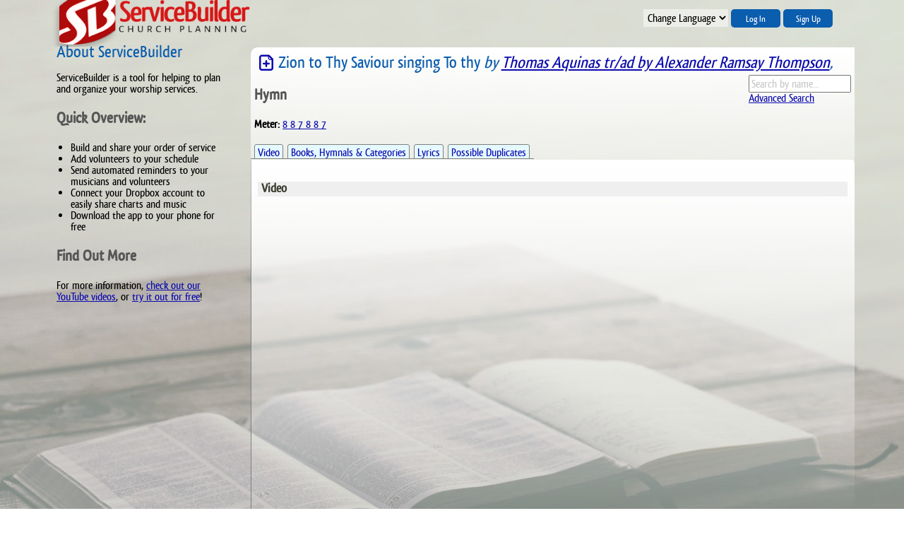

--- FILE ---
content_type: application/javascript
request_url: https://servicebuilder.net/javascript/tools.js?1664215883
body_size: 5980
content:
//-----
function copyText(divToCopy) {
	var textarea = document.createElement("textarea");
	textarea.textContent = returnReference(divToCopy).innerText;
	textarea.style.position = "fixed";  // Prevent scrolling to bottom of page in MS Edge.
	document.body.appendChild(textarea);
	textarea.select();
	try {
		return document.execCommand("copy");  // Security exception may be thrown by some browsers.
	} catch (ex) {
		prettyAlert("Copy to clipboard failed.");
		return false;
	} finally {
		document.body.removeChild(textarea);
	}
}
//-----
function removePeopleFilter(filterName){
	var cookieFiltersStr = getCookie('peopleFilter');
	var filtersArr = Array();
	if(cookieFiltersStr.includes("|")) filtersArr = cookieFiltersStr.split("|");
	else  filtersArr.push(cookieFiltersStr);
	filtersArr.splice(filtersArr.indexOf(filterName), 1);
	cookieFiltersStr = filtersArr.join("|");
	setCookie('peopleFilter',cookieFiltersStr);
	window.location="/#!/people/" + cookieFiltersStr
}
//-----
var searchCountPause = 0;
function inlineSearch(searchFieldValue,responseDiv,doActionString){
	if(searchFieldValue.length){
		searchCountPause++;
		setTimeout("inlineSearchGo(" + searchCountPause + ",'" + searchFieldValue.replace(/'/,"&#39;") + "','" + responseDiv + "','" + doActionString + "')",500);
	}
}
function inlineSearchGo(currentCount,searchString,responseDiv,doActionString){
	if(currentCount == searchCountPause){
		searchCountPause = 0;
		getResponse('/' + baseFolder + 'application.php?doAction=' + doActionString + '&q=' + searchString,responseDiv);
		isDirty=0;
	}
}
//-----
function buyNow(selectedOption){
	var buyVars = selectedOption.split('|'); // divIds[1] is comma separated list of divs
	setCookie('selectedPlan',buyVars[1]);
	returnReference('name').value = buyVars[0];
	returnReference('a3').value = buyVars[1];
	returnReference('t3').value = buyVars[2];
}
//-----
function updateAttendanceGraph(thisDataLine){
	if(thisDataLine !== null) setCookie(thisDataLine,1-getCookie(thisDataLine));
	var imgSrc = "https://servicebuilder.net/functions/graph-data.jpg?" + Math.random() + "&fC=" + buildCookieJar();
	console.log("Graph Image: " + imgSrc);
	returnReference('graphImage').src = imgSrc;
}
//-----
function buildCookieJar(){
	// only really used for PhoneGap version
	var jar = "";
	if(window.localStorage.length != null){
		for(var i = 0; i < localStorage.length; i++){
    		jar = jar + localStorage.key(i) + "=" + localStorage.getItem(localStorage.key(i)) + ";";
		}
	}
	return jar;
}
//-----
function oldElementDropdown(textBoxElement){
	// create span, get dropdown contents and put in span.
	var textBox = returnReference(textBoxElement);
	var sequentialJavascriptId = textBoxElement.replace('newElement',''); // the textBox only has id when adding items, not editing
	var newElement = document.createElement('span');
	var insertedElement = textBox.parentNode.insertBefore(newElement,textBox);
	removeElement(textBox,textBox.parentNode);
	getResponse('application.php?sequentialJavascriptId=' + sequentialJavascriptId + '&doAction=services/oldElementsDropdown',insertedElement);
}
//-----
function elementDropdown(textBoxElement){
	var textBoxId = textBoxElement.id;
	var responseId = "dynamicSelect" + textBoxId;
	if(!returnReference(responseId)){
		// create a div for results
		var dynamicSelect = document.createElement('select');
		var dynamicSelectName = responseId.replace('elementId','');
		dynamicSelect.setAttribute('id','dynamicSelect' + textBoxId);
		dynamicSelect.setAttribute('name',dynamicSelectName);
		dynamicSelect.setAttribute('onchange',"returnReference('" + textBoxId + "').value=this.options[this.selectedIndex].innerHTML;hideDiv(this) ");
		dynamicSelect.setAttribute('onclick',"returnReference('" + textBoxId + "').value=this.options[this.selectedIndex].innerHTML;hideDiv(this) ");
		dynamicSelect.className = "dynamicSelect";
		returnReference(textBoxElement).parentNode.appendChild(dynamicSelect);
		// position it horizontally under the search box:
		//var refObjectCoordinates = findPosition(textBoxElement);
		setTimeout("placeObject('" + responseId + "',225,10);",150);
	}
	else{
		showDiv(responseId);// show div in case it's been hidden
	}
	searchCountPause++;
	setTimeout("elementDropdownSearch(" + searchCountPause + ",'" + textBoxElement.value + "','" + responseId + "')",500);
	returnReference(responseId).size = returnReference(responseId).options.length;
}
function elementDropdownSearch(currentCount,searchString,dynamicSelect){
	if(currentCount == searchCountPause){
		searchCountPause = 0;
		getResponse('application.php?doAction=element&dynamicDropdown=' + searchString,dynamicSelect,true);
	}
	returnReference(dynamicSelect).size = returnReference(dynamicSelect).options.length;
}
//-----
/*var searchCountPause = 0;
function inlineSearchElement(searchField,responseDiv){
	// if we don't have the responseDiv, then we need it:
	var responseExists = returnReference(responseDiv);
	if(!responseExists){
		getResponse('application.php?doAction=element&presearch=' + searchField.value,'content');
	}
	else{
		searchCountPause++;
		setTimeout("inlineSearchElementGo(" + searchCountPause + ",'" + searchField.value + "','" + responseDiv + "')",500);
	}
}
function inlineSearchElementGo(currentCount,searchString,responseDiv){
	if(currentCount == searchCountPause){
		searchCountPause = 0;
		getResponse('application.php?doAction=element&search=' + escape(searchString),responseDiv);
	}
}
*/
//-----
function inlineSearchMyHymnal(searchField,responseDiv){
	// if we don't have the responseDiv, then we need it:
	var responseExists = returnReference(responseDiv);
	if(!responseExists){
		//getResponse('/application.php?doAction=element&presearch=' + searchField.value,'content');
	}
	else{
		searchCountPause++;
		setTimeout("inlineSearchMyHymnalGo(" + searchCountPause + ",'" + searchField.value + "','" + responseDiv + "')",500);
	}
}
function inlineSearchMyHymnalGo(currentCount,searchString,responseDiv){
	if(currentCount == searchCountPause){
		searchCountPause = 0;
		getResponse('application.php?doAction=planWorship&command2=search&command3=hymnal&command4=' + searchString + "&inlineSearch=hymnal",responseDiv);
	}
}
//-----
function setHeight(element,height){
	element.style.height = height + "px";
}
//-----
function stopEnterKey(evt) {
 // disable enter key unless for allows it
  var evt = (evt) ? evt : ((event) ? event : null);
  var node = (evt.target) ? evt.target : ((evt.srcElement) ? evt.srcElement : null);
  if ((evt.keyCode == 13) && (node.type=="text" && node.className != "allowSubmit")){
  	return false;
  }
  else if((evt.keyCode == 13) && (node.type=="text")){
  	// submit form, find the button to virtually press, with the class 'submitButton' in this form
  	//alert("test: " + node.parentNode.rel);
  }
}
document.onkeypress = stopEnterKey;
//-----
function rnd(){
	return String((new Date()).getTime()).replace(/\D/gi,'')
}
//-----
function removeElement(divToRemove,toThisParent) {
	if(toThisParent == null){
		toThisParent = 'blankDivParent';
	}
	var parentObject = returnReference(toThisParent);
	var oldDiv = returnReference(divToRemove);
	parentObject.removeChild(oldDiv);
}
//-----
function addSequentialElement(toThisParent) {
	if(toThisParent == null){
		toThisParent = 'blankDivParent';
	}
	var ni = returnReference(toThisParent);
	var numi = returnReference('blankDivIdValue');
	var num = (returnReference('blankDivIdValue').value -1)+ 2;
	numi.value = num;
	var newdiv = document.createElement('div');
	var divIdName = 'new'+num+'Div';
	newdiv.setAttribute('id',divIdName);
	ni.appendChild(newdiv);
	return (divIdName);
}
//-----
function checkDropDown(selectBoxToWorkWith){
	// this function modifies the dropdown if necessary - not always
	thisDropDown = returnReference(selectBoxToWorkWith);
	selectedValue = thisDropDown.value;
	selectBoxToWorkWithNoNumbers = selectBoxToWorkWith.replace(/[^\d]/g, "");
	if(selectedValue == -1){
		// "add new item" was chosen
		changeSelectToInput(selectBoxToWorkWith);
	}
	else if(selectedValue == -2){
		// "show all records" was chosen
		status("Getting more records...");
		if(selectBoxToWorkWith.indexOf('people')>-1){
			//<select name="people0" id="people0" onchange="checkDropDown(&quot;people0&quot;);">
			getResponse("application.php?doAction=showRolesPeople&roleType=-1&sequentialJavascriptId=" + selectBoxToWorkWithNoNumbers,thisDropDown,1);
		}
	}
	else if(selectedValue == -3){
		// "show inactive" was chosen
		status("Getting inactive records...");
		if(selectBoxToWorkWith.indexOf('people')>-1){
			//<select name="people0" id="people0" onchange="checkDropDown(&quot;people0&quot;);">
			getResponse("application.php?doAction=showRolesPeople&roleType=-2&sequentialJavascriptId=" + selectBoxToWorkWithNoNumbers,thisDropDown,1);
		}
	}
	else{
		// additional actions?
		if(returnReference('people_father')){ // hopefully all these exist:
			var people_id = returnReference('people_id').value;
			var father_id = returnReference('people_father').value;
			var mother_id = returnReference('people_mother').value;
			var spouse_id = returnReference('spouse_id').value;
			var child_id  = returnReference('people_child').value;
			if(selectBoxToWorkWith == 'people_father')	getResponse('application.php?doAction=people/family&people_id=' + people_id + '&father_people_id=' + father_id,'feedBack');
			if(selectBoxToWorkWith == 'people_mother')	getResponse('application.php?doAction=people/family&people_id=' + people_id + '&mother_people_id=' + mother_id,'feedBack');
			if(selectBoxToWorkWith == 'people_child')	getResponse('application.php?doAction=people/family&spouse_id=' + spouse_id + '&people_id=' + people_id + '&child_people_id=' + child_id,'children');
		}
	}
	if(selectBoxToWorkWith.indexOf('elementTypes')>-1){
		if(selectedValue == 2 || selectedValue == 29){
			// 2 is Hymn chosen, 29 is Chorus chosen, show right list:
			status("Getting songs: " + selectBoxToWorkWith);
			getResponse("application.php?doAction=showElements&elementType=" + selectedValue + "&sequentialJavascriptId=" + selectBoxToWorkWithNoNumbers,"newElement"+selectBoxToWorkWithNoNumbers);
		}
		if(selectedValue == 36 || selectedValue == 37){
			// 36 is secular specials, 37 is christian specials, show right list:
			status("Getting songs: " + selectBoxToWorkWith);
			getResponse("application.php?doAction=showElements&elementType=" + selectedValue + "&sequentialJavascriptId=" + selectBoxToWorkWithNoNumbers,"newElement"+selectBoxToWorkWithNoNumbers);
		}
	}
	else if(selectBoxToWorkWith.indexOf('role')>-1){
		// Role drop down selected, change the person drop down to only those in this role
		var date = thisDropDown.getAttribute('date');
		if(thisDropDown.value > 0){
			getResponse("application.php?doAction=showRolesPeople&roleType=" + thisDropDown.value + "&sequentialJavascriptId=" + selectBoxToWorkWithNoNumbers + "&date=" + date,"people"+selectBoxToWorkWithNoNumbers+"Wrapper");
		}
	}
	else if(selectBoxToWorkWith.indexOf('serviceType')>-1){
		if(selectBoxToWorkWith.indexOf('serviceType_new') > -1) return;
		if(selectBoxToWorkWith.indexOf('serviceType_edit') > -1) return;
		if(thisDropDown.value > 0){
			setCookie('filterServiceType',thisDropDown.value);
			getResponse("application.php?doAction=schedule&serviceType=" + thisDropDown.value,"content");
		}
	}
}
//-----
function changeFieldToInputBox(fieldNameAndID){
	spanObject = returnReference(fieldNameAndID);
	newInputBox = document.createElement('input');
	newInputBox.setAttribute('name',fieldNameAndID);
	newInputBox.setAttribute('id',fieldNameAndID + 'Input');
	var inputValue = spanObject.innerHTML.replace('&nbsp;','');
	newInputBox.setAttribute('value',inputValue);
	newInputBox.setAttribute('onblur',"submitQueryToServer('" + fieldNameAndID + "Form','application.php?doAction=updateMiscField&field=" + fieldNameAndID + "', '" + fieldNameAndID + "');returnReference('" + fieldNameAndID + "').style.display='inline';returnReference('" + fieldNameAndID + "' + 'Input').parentNode.removeChild(returnReference('" + fieldNameAndID + "' + 'Input'));");
	newInputBox.setAttribute('onkeypress',"if(event.keyCode==13){submitQueryToServer('" + fieldNameAndID + "Form','application.php?doAction=updateMiscField&field=" + fieldNameAndID + "', '" + fieldNameAndID + "');returnReference('" + fieldNameAndID + "').style.display='inline';returnReference('" + fieldNameAndID + "' + 'Input').parentNode.removeChild(returnReference('" + fieldNameAndID + "' + 'Input'));}");
	spanObject.parentNode.insertBefore(newInputBox,spanObject);
	spanObject.style.display = "none";
	newInputBox.focus();
}
//-----
function changeSelectToInput(selectToChange){
	selectObject = returnReference(selectToChange);
	newInput=document.createElement('input');
	newInput.type='text';
	newInput.setAttribute('name',selectObject.name);
	newInput.setAttribute('id',selectObject.id);
	newInput.setAttribute('onblur','addItemToDropDown(\''+ selectToChange + '\')');
	newInput.setAttribute('onchange','addItemToDropDown(\''+ selectToChange + '\')');
	selectObject.parentNode.insertBefore(newInput,selectObject);
	selectObject.parentNode.removeChild(selectObject);
	newInput.focus();
}
//-----
function addItemToDropDown(fieldName){
	var tableToSave = fieldName.replace(/[\d]+/,"");
	var fieldNum = fieldName.replace(/[a-z]+/i,"");
	var newValue = returnReference(fieldName).value;
	console.dir('tabletoSave:' + tableToSave + ' fieldNum:' + fieldNum + ' newValue:' + newValue);
	getResponse("application.php?doAction=addToDropdown&table="+tableToSave+"&value="+newValue+"&sequentialJavascriptId=" + fieldNum,fieldName+'Wrapper');
}
//-----
function editServicesRow(serviceId,rowId){
	var openEdits = getElementsByClass('inlineDiv');
	for (x in openEdits){
		var theRow = returnReference(openEdits[x]);
		theRow.parentNode.removeChild(theRow);
	}
	var rowIdNumber = rowId.replace(/[^\d]/g, "");
	var newWrapperDiv=document.createElement('div');
	var currentRow = returnReference(rowId);
	currentRow.parentNode.insertBefore(newWrapperDiv,currentRow);
	newWrapperDiv.setAttribute('id','parent'+rowIdNumber);
	newWrapperDiv.setAttribute('class','inlineDiv');
	newWrapperDiv.style.top = (currentRow.offsetTop + 25) + "px !important";
	currentRow.style.visibility = "hidden";
	getResponse("application.php?doAction=services&command2=showInputBoxesInServiceOrder&order_id="+rowIdNumber+"&service_id="+serviceId,'parent'+rowIdNumber);
}
//-----
function status(content){
	var feedBack = returnReference('feedBack');
	feedBack.innerHTML = content;
	showDiv('feedBack');
	setTimeout("hideDiv('feedBack')", 3000);
}
//-----
function clientSideInclude(id, url) {
	var req = false;
	if (window.XMLHttpRequest) {
		try {
			req = new XMLHttpRequest();
		}
		catch (e) {
			req = false;
		}
	}
	else if (window.ActiveXObject) {
		try {
			req = new ActiveXObject("Msxml2.XMLHTTP");
		}
		catch (e) {
			try {
				req = new ActiveXObject("Microsoft.XMLHTTP");
			}
			catch (e) {
				req = false;
			}
		}
	}
	var element = returnReference(id);
	if (!element) {
		alert("Bad id " + id + "passed to clientSideInclude." +	"You need a div or span element " + "with this id in your page.");
		return;
	}
	if (req) {
		req.open('GET', url, false);
		req.send(null);
		element.innerHTML = req.responseText;
	}
	else {
		element.innerHTML =
			"Sorry, your browser does not support XMLHTTPRequest objects. This page requires " +
			"Internet Explorer 5 or better for Windows, or Firefox for any system, or Safari. Other " +
			"compatible browsers may also exist.";
	}
}
//-----
function areNewElementFieldsFilledIn(){
	// check radio
	var radios = document.getElementsByTagName('input');
	var elementValue;
	for (var i = 0; i < radios.length; i++) {
		if (radios[i].type === 'radio' && radios[i].checked) {
			// get value, set checked flag or do whatever you need to
			elementValue = radios[i].value;
		}
	}
	// check name and author
	if(returnReference('name').value.length < 1){
		prettyAlert('Please enter a name for this element.');
		return false;
	}
	if(returnReference('author').value.length < 1){
		prettyAlert('Please enter an author for this element.');
		return false;
	}
	if(!elementValue){
		prettyAlert('Please choose an element type.');
		return false;
	}
	else{
		return true;
	}
}
//-----
function toggleButtonValue(objectId,offValue,onValue){
	theButton = returnReference(objectId);
	if(theButton.value == offValue){
		theButton.value = onValue;
	}
	else{
		theButton.value = offValue;
	}
}
//-----
function toggleHideClass(className){
	var classToToggle = getElementsByClass(className);
	for (x in classToToggle){
		if(classToToggle[x].style.display == "none"){
			classToToggle[x].style.display = "inline-block";
		}
		else{
			classToToggle[x].style.display = "none";
		}
	}
}
//-----
function getElementsByClass( searchClass, domNode, tagName) { 
	if (domNode == null) domNode = document;
	if (tagName == null) tagName = '*';
	var el = new Array();
	var tags = domNode.getElementsByTagName(tagName);
	var tcl = " "+searchClass+" ";
	for(i=0,j=0; i<tags.length; i++) { 
		var test = " " + tags[i].className + " ";
		if (test.indexOf(tcl) != -1) 
			el[j++] = tags[i];
	} 
	return el;
} 
//-----
function removeFromCookie(cookieName,string){
	var cookieValue = getCookie(cookieName);
	cookieValue = cookieValue.replace(string,"");
	setCookie(cookieName,cookieValue);
}
//-----
function hideTooltip(){
	var toolTipper = returnReference("toolTipper");
	toolTipper.style.left = 0;
	toolTipper.style.top = 0;
	toolTipper.style.width = 0;
	toolTipper.style.height = 0;
	toolTipper.innerHTML = "";
}
function showTooltip(event,txt,textWrapper){
	var toolTipper = returnReference("toolTipper");
	//var leftPosition = returnReference(textWrapper).offsetLeft;
	toolTipper.style.left = (event.clientX) + "px";
	toolTipper.style.top  = (event.clientY) + "px";
	toolTipper.style.width = "auto";
	toolTipper.style.height = "25px";
	toolTipper.innerHTML = txt;
	toolTipper.style.zIndex = 1000;
}
//-----
function deleteRow(recordId){
	hideDiv(recordId);
	getResponse('application.php?doAction=services&command2=deleteLinesFromServiceOrder&rowId='+recordId,'feedBack');
	oldRow = returnReference(recordId);
	oldRow.parentNode.removeChild(oldRow);
}
//-----
function miniElement(element_id,refObject){
	clearTimeoutMiniProfile = setTimeout(function(){ showMiniElement( element_id,refObject); }, 1000);
}
//-----
function showMiniElement(element_id,refObject){
	var miniProfileDiv = returnReference('miniProfile');
	miniProfileDiv.innerHTML = "";
	var refObjectCoordinates = findPosition(refObject);
	setTimeout("placeObject('miniProfile'," + refObjectCoordinates[0] + "," + refObjectCoordinates[1] + ");",50);
	setTimeout("showDiv('miniProfile');", 100);
	clearTimeout(clearTimeoutHolder);
	// make separate ajax request (since it's on a link which can interfere when clicking)
	var miniElementRequest = new XMLHttpRequest();
	miniElementRequest.onreadystatechange=function(){
		if (miniElementRequest.readyState==4 && miniElementRequest.status==200){
			miniElementResponse = miniElementRequest.responseText;
			returnReference('miniProfile').innerHTML = miniElementResponse;
		}
	}
	miniElementRequest.open("GET","/" + baseFolder + "application.php?doAction=showMiniElementDetails&element_id=" + element_id);
	miniElementRequest.send();
}
//-----
function miniProfile(people_id,refObject){
	clearTimeoutMiniProfile = setTimeout(function(){ showMiniProfile( people_id,refObject); }, 1000);
}
//-----
function showMiniProfile(people_id,refObject){
	var miniProfileDiv = returnReference('miniProfile');
	miniProfileDiv.innerHTML = "";
	var refObjectCoordinates = findPosition(refObject);
	setTimeout("placeObject('miniProfile'," + refObjectCoordinates[0] + "," + refObjectCoordinates[1] + ");",50);
	setTimeout("showDiv('miniProfile');", 100);
	clearTimeout(clearTimeoutHolder);
	// make separate ajax request (since it's on a link which can interfere when clicking)
	var miniProfileRequest = new XMLHttpRequest();
	miniProfileRequest.onreadystatechange=function(){
		if (miniProfileRequest.readyState==4 && miniProfileRequest.status==200){
			miniProfileResponse = miniProfileRequest.responseText;
			returnReference('miniProfile').innerHTML = miniProfileResponse;
		}
	}
	miniProfileRequest.open("GET","/" + baseFolder + "application.php?doAction=showMiniPeopleProfile&people_id=" + people_id);
	miniProfileRequest.send();
}
//-----
function placeObject(objectId,xCoordinate,yCoordinate){
	returnReference(objectId).style.position = "absolute";
	returnReference(objectId).style.left = (xCoordinate + 25) + "px";
	returnReference(objectId).style.top = (yCoordinate + 15) + "px";
}
//-----
function findPosition(thisObject) {
	var curleft = curtop = 0;
	if (thisObject.offsetParent) {
		do {
			curleft += thisObject.offsetLeft;
			curtop += thisObject.offsetTop;
		} while (thisObject = thisObject.offsetParent);
		return [curleft,curtop];
	}
	return [curleft,curtop];
}
//-----
function mouseLeavesDiv(e, handler){		
	if (e.type != 'mouseout' && e.type != 'mouseover') return false;
	var reltg = e.relatedTarget ? e.relatedTarget :
	e.type == 'mouseout' ? e.toElement : e.fromElement;
	while (reltg && reltg != handler) reltg = reltg.parentNode;
	return (reltg != handler);
}
//-----
function pollChats(){
	clearTimeout(clearTimeoutHolder);
	// if we're on the chat page, then poll for new messages
	var theURL = window.location + "";
	if(theURL.indexOf("chat") > 0){
		clearTimeoutHolder = setTimeout("hideTimer=1;getResponse('/" + baseFolder + "application.php?doAction=chat&refreshChat=1','chatContent');pollChats();", 3000);
	}
}
//-----
function showHelp(topic){
	getResponse("/help.php?" + topic,'helpPane');
}
function toggleInactive(reference,people_id){
	var row = returnReference("people" + people_id);
	console.log("Class: " + reference.className);
	if(reference.className == "icon-toggle-on"){
		reference.className = "icon-toggle-off"; // flick switch
		row.className = "peopleRow grayed";
		getResponse("/application.php?doAction=people/edit/save&people_id=" + people_id + "&inactive=true","feedBack");
	} 
	else{
		reference.className = "icon-toggle-on"; // flick switch
		row.className = "peopleRow";
		getResponse("/application.php?doAction=people/edit/save&people_id=" + people_id + "&inactive=false","feedBack");
	}
}